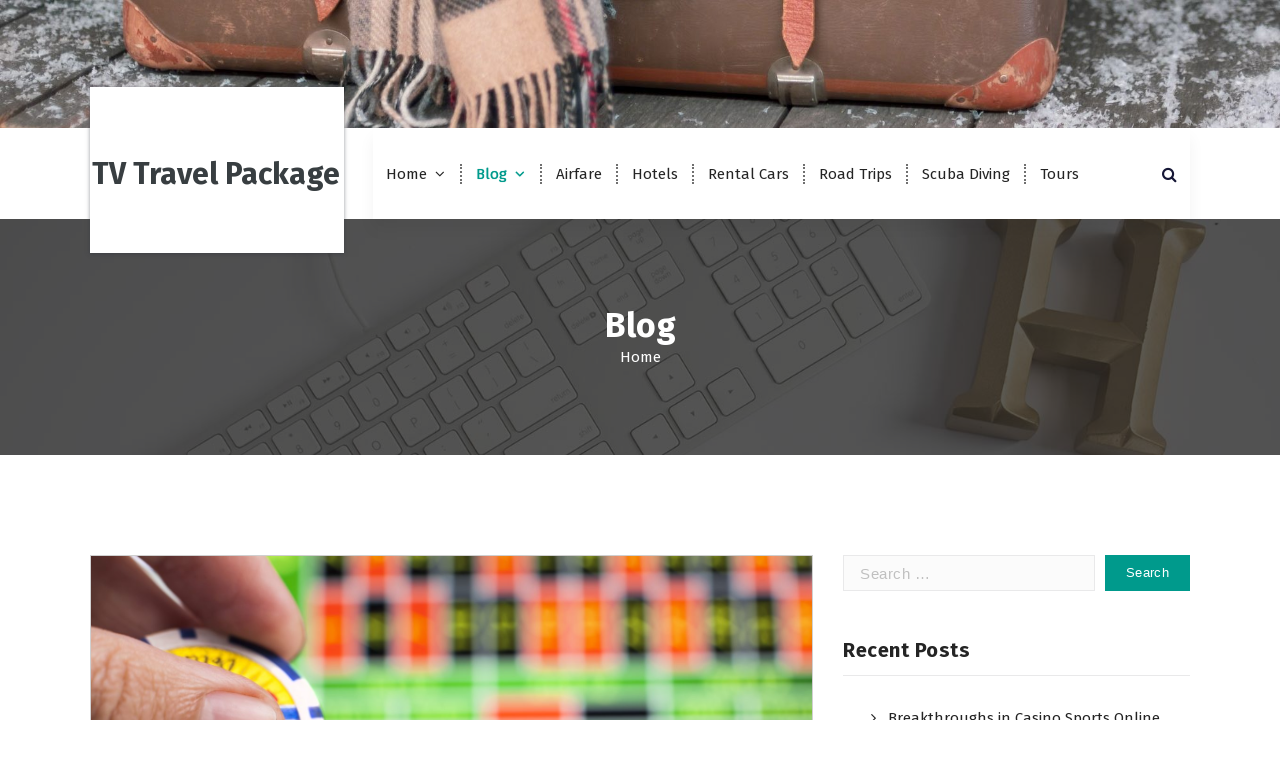

--- FILE ---
content_type: text/html; charset=UTF-8
request_url: http://tvtravelpackage.com/blog/
body_size: 16123
content:
<!DOCTYPE html>
<html lang="en-US">
	<head>
		<meta charset="UTF-8">
		<meta name="viewport" content="width=device-width, initial-scale=1">
		<link rel="profile" href="https://gmpg.org/xfn/11">
		
		<meta name='robots' content='index, follow, max-image-preview:large, max-snippet:-1, max-video-preview:-1' />
	<style>img:is([sizes="auto" i], [sizes^="auto," i]) { contain-intrinsic-size: 3000px 1500px }</style>
	
	<!-- This site is optimized with the Yoast SEO plugin v26.4 - https://yoast.com/wordpress/plugins/seo/ -->
	<title>Blog &#8226; TV Travel Package</title>
	<link rel="canonical" href="http://tvtravelpackage.com/blog/" />
	<meta property="og:locale" content="en_US" />
	<meta property="og:type" content="article" />
	<meta property="og:title" content="Blog &#8226; TV Travel Package" />
	<meta property="og:url" content="http://tvtravelpackage.com/blog/" />
	<meta property="og:site_name" content="TV Travel Package" />
	<meta name="twitter:card" content="summary_large_image" />
	<script type="application/ld+json" class="yoast-schema-graph">{"@context":"https://schema.org","@graph":[{"@type":["WebPage","CollectionPage"],"@id":"http://tvtravelpackage.com/blog/","url":"http://tvtravelpackage.com/blog/","name":"Blog &#8226; TV Travel Package","isPartOf":{"@id":"http://tvtravelpackage.com/#website"},"datePublished":"2022-02-28T14:24:22+00:00","dateModified":"2022-02-28T14:24:23+00:00","breadcrumb":{"@id":"http://tvtravelpackage.com/blog/#breadcrumb"},"inLanguage":"en-US"},{"@type":"BreadcrumbList","@id":"http://tvtravelpackage.com/blog/#breadcrumb","itemListElement":[{"@type":"ListItem","position":1,"name":"Home","item":"http://tvtravelpackage.com/"},{"@type":"ListItem","position":2,"name":"Blog"}]},{"@type":"WebSite","@id":"http://tvtravelpackage.com/#website","url":"http://tvtravelpackage.com/","name":"TV Travel Package","description":"","potentialAction":[{"@type":"SearchAction","target":{"@type":"EntryPoint","urlTemplate":"http://tvtravelpackage.com/?s={search_term_string}"},"query-input":{"@type":"PropertyValueSpecification","valueRequired":true,"valueName":"search_term_string"}}],"inLanguage":"en-US"}]}</script>
	<!-- / Yoast SEO plugin. -->


<link rel='dns-prefetch' href='//fonts.googleapis.com' />
<link rel="alternate" type="application/rss+xml" title="TV Travel Package &raquo; Feed" href="http://tvtravelpackage.com/feed/" />
<link rel="alternate" type="application/rss+xml" title="TV Travel Package &raquo; Comments Feed" href="http://tvtravelpackage.com/comments/feed/" />
<script type="text/javascript">
/* <![CDATA[ */
window._wpemojiSettings = {"baseUrl":"https:\/\/s.w.org\/images\/core\/emoji\/16.0.1\/72x72\/","ext":".png","svgUrl":"https:\/\/s.w.org\/images\/core\/emoji\/16.0.1\/svg\/","svgExt":".svg","source":{"concatemoji":"http:\/\/tvtravelpackage.com\/wp-includes\/js\/wp-emoji-release.min.js?ver=6.8.3"}};
/*! This file is auto-generated */
!function(s,n){var o,i,e;function c(e){try{var t={supportTests:e,timestamp:(new Date).valueOf()};sessionStorage.setItem(o,JSON.stringify(t))}catch(e){}}function p(e,t,n){e.clearRect(0,0,e.canvas.width,e.canvas.height),e.fillText(t,0,0);var t=new Uint32Array(e.getImageData(0,0,e.canvas.width,e.canvas.height).data),a=(e.clearRect(0,0,e.canvas.width,e.canvas.height),e.fillText(n,0,0),new Uint32Array(e.getImageData(0,0,e.canvas.width,e.canvas.height).data));return t.every(function(e,t){return e===a[t]})}function u(e,t){e.clearRect(0,0,e.canvas.width,e.canvas.height),e.fillText(t,0,0);for(var n=e.getImageData(16,16,1,1),a=0;a<n.data.length;a++)if(0!==n.data[a])return!1;return!0}function f(e,t,n,a){switch(t){case"flag":return n(e,"\ud83c\udff3\ufe0f\u200d\u26a7\ufe0f","\ud83c\udff3\ufe0f\u200b\u26a7\ufe0f")?!1:!n(e,"\ud83c\udde8\ud83c\uddf6","\ud83c\udde8\u200b\ud83c\uddf6")&&!n(e,"\ud83c\udff4\udb40\udc67\udb40\udc62\udb40\udc65\udb40\udc6e\udb40\udc67\udb40\udc7f","\ud83c\udff4\u200b\udb40\udc67\u200b\udb40\udc62\u200b\udb40\udc65\u200b\udb40\udc6e\u200b\udb40\udc67\u200b\udb40\udc7f");case"emoji":return!a(e,"\ud83e\udedf")}return!1}function g(e,t,n,a){var r="undefined"!=typeof WorkerGlobalScope&&self instanceof WorkerGlobalScope?new OffscreenCanvas(300,150):s.createElement("canvas"),o=r.getContext("2d",{willReadFrequently:!0}),i=(o.textBaseline="top",o.font="600 32px Arial",{});return e.forEach(function(e){i[e]=t(o,e,n,a)}),i}function t(e){var t=s.createElement("script");t.src=e,t.defer=!0,s.head.appendChild(t)}"undefined"!=typeof Promise&&(o="wpEmojiSettingsSupports",i=["flag","emoji"],n.supports={everything:!0,everythingExceptFlag:!0},e=new Promise(function(e){s.addEventListener("DOMContentLoaded",e,{once:!0})}),new Promise(function(t){var n=function(){try{var e=JSON.parse(sessionStorage.getItem(o));if("object"==typeof e&&"number"==typeof e.timestamp&&(new Date).valueOf()<e.timestamp+604800&&"object"==typeof e.supportTests)return e.supportTests}catch(e){}return null}();if(!n){if("undefined"!=typeof Worker&&"undefined"!=typeof OffscreenCanvas&&"undefined"!=typeof URL&&URL.createObjectURL&&"undefined"!=typeof Blob)try{var e="postMessage("+g.toString()+"("+[JSON.stringify(i),f.toString(),p.toString(),u.toString()].join(",")+"));",a=new Blob([e],{type:"text/javascript"}),r=new Worker(URL.createObjectURL(a),{name:"wpTestEmojiSupports"});return void(r.onmessage=function(e){c(n=e.data),r.terminate(),t(n)})}catch(e){}c(n=g(i,f,p,u))}t(n)}).then(function(e){for(var t in e)n.supports[t]=e[t],n.supports.everything=n.supports.everything&&n.supports[t],"flag"!==t&&(n.supports.everythingExceptFlag=n.supports.everythingExceptFlag&&n.supports[t]);n.supports.everythingExceptFlag=n.supports.everythingExceptFlag&&!n.supports.flag,n.DOMReady=!1,n.readyCallback=function(){n.DOMReady=!0}}).then(function(){return e}).then(function(){var e;n.supports.everything||(n.readyCallback(),(e=n.source||{}).concatemoji?t(e.concatemoji):e.wpemoji&&e.twemoji&&(t(e.twemoji),t(e.wpemoji)))}))}((window,document),window._wpemojiSettings);
/* ]]> */
</script>
<style id='wp-emoji-styles-inline-css' type='text/css'>

	img.wp-smiley, img.emoji {
		display: inline !important;
		border: none !important;
		box-shadow: none !important;
		height: 1em !important;
		width: 1em !important;
		margin: 0 0.07em !important;
		vertical-align: -0.1em !important;
		background: none !important;
		padding: 0 !important;
	}
</style>
<link rel='stylesheet' id='wp-block-library-css' href='http://tvtravelpackage.com/wp-includes/css/dist/block-library/style.min.css?ver=6.8.3' type='text/css' media='all' />
<style id='classic-theme-styles-inline-css' type='text/css'>
/*! This file is auto-generated */
.wp-block-button__link{color:#fff;background-color:#32373c;border-radius:9999px;box-shadow:none;text-decoration:none;padding:calc(.667em + 2px) calc(1.333em + 2px);font-size:1.125em}.wp-block-file__button{background:#32373c;color:#fff;text-decoration:none}
</style>
<style id='global-styles-inline-css' type='text/css'>
:root{--wp--preset--aspect-ratio--square: 1;--wp--preset--aspect-ratio--4-3: 4/3;--wp--preset--aspect-ratio--3-4: 3/4;--wp--preset--aspect-ratio--3-2: 3/2;--wp--preset--aspect-ratio--2-3: 2/3;--wp--preset--aspect-ratio--16-9: 16/9;--wp--preset--aspect-ratio--9-16: 9/16;--wp--preset--color--black: #000000;--wp--preset--color--cyan-bluish-gray: #abb8c3;--wp--preset--color--white: #ffffff;--wp--preset--color--pale-pink: #f78da7;--wp--preset--color--vivid-red: #cf2e2e;--wp--preset--color--luminous-vivid-orange: #ff6900;--wp--preset--color--luminous-vivid-amber: #fcb900;--wp--preset--color--light-green-cyan: #7bdcb5;--wp--preset--color--vivid-green-cyan: #00d084;--wp--preset--color--pale-cyan-blue: #8ed1fc;--wp--preset--color--vivid-cyan-blue: #0693e3;--wp--preset--color--vivid-purple: #9b51e0;--wp--preset--gradient--vivid-cyan-blue-to-vivid-purple: linear-gradient(135deg,rgba(6,147,227,1) 0%,rgb(155,81,224) 100%);--wp--preset--gradient--light-green-cyan-to-vivid-green-cyan: linear-gradient(135deg,rgb(122,220,180) 0%,rgb(0,208,130) 100%);--wp--preset--gradient--luminous-vivid-amber-to-luminous-vivid-orange: linear-gradient(135deg,rgba(252,185,0,1) 0%,rgba(255,105,0,1) 100%);--wp--preset--gradient--luminous-vivid-orange-to-vivid-red: linear-gradient(135deg,rgba(255,105,0,1) 0%,rgb(207,46,46) 100%);--wp--preset--gradient--very-light-gray-to-cyan-bluish-gray: linear-gradient(135deg,rgb(238,238,238) 0%,rgb(169,184,195) 100%);--wp--preset--gradient--cool-to-warm-spectrum: linear-gradient(135deg,rgb(74,234,220) 0%,rgb(151,120,209) 20%,rgb(207,42,186) 40%,rgb(238,44,130) 60%,rgb(251,105,98) 80%,rgb(254,248,76) 100%);--wp--preset--gradient--blush-light-purple: linear-gradient(135deg,rgb(255,206,236) 0%,rgb(152,150,240) 100%);--wp--preset--gradient--blush-bordeaux: linear-gradient(135deg,rgb(254,205,165) 0%,rgb(254,45,45) 50%,rgb(107,0,62) 100%);--wp--preset--gradient--luminous-dusk: linear-gradient(135deg,rgb(255,203,112) 0%,rgb(199,81,192) 50%,rgb(65,88,208) 100%);--wp--preset--gradient--pale-ocean: linear-gradient(135deg,rgb(255,245,203) 0%,rgb(182,227,212) 50%,rgb(51,167,181) 100%);--wp--preset--gradient--electric-grass: linear-gradient(135deg,rgb(202,248,128) 0%,rgb(113,206,126) 100%);--wp--preset--gradient--midnight: linear-gradient(135deg,rgb(2,3,129) 0%,rgb(40,116,252) 100%);--wp--preset--font-size--small: 13px;--wp--preset--font-size--medium: 20px;--wp--preset--font-size--large: 36px;--wp--preset--font-size--x-large: 42px;--wp--preset--spacing--20: 0.44rem;--wp--preset--spacing--30: 0.67rem;--wp--preset--spacing--40: 1rem;--wp--preset--spacing--50: 1.5rem;--wp--preset--spacing--60: 2.25rem;--wp--preset--spacing--70: 3.38rem;--wp--preset--spacing--80: 5.06rem;--wp--preset--shadow--natural: 6px 6px 9px rgba(0, 0, 0, 0.2);--wp--preset--shadow--deep: 12px 12px 50px rgba(0, 0, 0, 0.4);--wp--preset--shadow--sharp: 6px 6px 0px rgba(0, 0, 0, 0.2);--wp--preset--shadow--outlined: 6px 6px 0px -3px rgba(255, 255, 255, 1), 6px 6px rgba(0, 0, 0, 1);--wp--preset--shadow--crisp: 6px 6px 0px rgba(0, 0, 0, 1);}:where(.is-layout-flex){gap: 0.5em;}:where(.is-layout-grid){gap: 0.5em;}body .is-layout-flex{display: flex;}.is-layout-flex{flex-wrap: wrap;align-items: center;}.is-layout-flex > :is(*, div){margin: 0;}body .is-layout-grid{display: grid;}.is-layout-grid > :is(*, div){margin: 0;}:where(.wp-block-columns.is-layout-flex){gap: 2em;}:where(.wp-block-columns.is-layout-grid){gap: 2em;}:where(.wp-block-post-template.is-layout-flex){gap: 1.25em;}:where(.wp-block-post-template.is-layout-grid){gap: 1.25em;}.has-black-color{color: var(--wp--preset--color--black) !important;}.has-cyan-bluish-gray-color{color: var(--wp--preset--color--cyan-bluish-gray) !important;}.has-white-color{color: var(--wp--preset--color--white) !important;}.has-pale-pink-color{color: var(--wp--preset--color--pale-pink) !important;}.has-vivid-red-color{color: var(--wp--preset--color--vivid-red) !important;}.has-luminous-vivid-orange-color{color: var(--wp--preset--color--luminous-vivid-orange) !important;}.has-luminous-vivid-amber-color{color: var(--wp--preset--color--luminous-vivid-amber) !important;}.has-light-green-cyan-color{color: var(--wp--preset--color--light-green-cyan) !important;}.has-vivid-green-cyan-color{color: var(--wp--preset--color--vivid-green-cyan) !important;}.has-pale-cyan-blue-color{color: var(--wp--preset--color--pale-cyan-blue) !important;}.has-vivid-cyan-blue-color{color: var(--wp--preset--color--vivid-cyan-blue) !important;}.has-vivid-purple-color{color: var(--wp--preset--color--vivid-purple) !important;}.has-black-background-color{background-color: var(--wp--preset--color--black) !important;}.has-cyan-bluish-gray-background-color{background-color: var(--wp--preset--color--cyan-bluish-gray) !important;}.has-white-background-color{background-color: var(--wp--preset--color--white) !important;}.has-pale-pink-background-color{background-color: var(--wp--preset--color--pale-pink) !important;}.has-vivid-red-background-color{background-color: var(--wp--preset--color--vivid-red) !important;}.has-luminous-vivid-orange-background-color{background-color: var(--wp--preset--color--luminous-vivid-orange) !important;}.has-luminous-vivid-amber-background-color{background-color: var(--wp--preset--color--luminous-vivid-amber) !important;}.has-light-green-cyan-background-color{background-color: var(--wp--preset--color--light-green-cyan) !important;}.has-vivid-green-cyan-background-color{background-color: var(--wp--preset--color--vivid-green-cyan) !important;}.has-pale-cyan-blue-background-color{background-color: var(--wp--preset--color--pale-cyan-blue) !important;}.has-vivid-cyan-blue-background-color{background-color: var(--wp--preset--color--vivid-cyan-blue) !important;}.has-vivid-purple-background-color{background-color: var(--wp--preset--color--vivid-purple) !important;}.has-black-border-color{border-color: var(--wp--preset--color--black) !important;}.has-cyan-bluish-gray-border-color{border-color: var(--wp--preset--color--cyan-bluish-gray) !important;}.has-white-border-color{border-color: var(--wp--preset--color--white) !important;}.has-pale-pink-border-color{border-color: var(--wp--preset--color--pale-pink) !important;}.has-vivid-red-border-color{border-color: var(--wp--preset--color--vivid-red) !important;}.has-luminous-vivid-orange-border-color{border-color: var(--wp--preset--color--luminous-vivid-orange) !important;}.has-luminous-vivid-amber-border-color{border-color: var(--wp--preset--color--luminous-vivid-amber) !important;}.has-light-green-cyan-border-color{border-color: var(--wp--preset--color--light-green-cyan) !important;}.has-vivid-green-cyan-border-color{border-color: var(--wp--preset--color--vivid-green-cyan) !important;}.has-pale-cyan-blue-border-color{border-color: var(--wp--preset--color--pale-cyan-blue) !important;}.has-vivid-cyan-blue-border-color{border-color: var(--wp--preset--color--vivid-cyan-blue) !important;}.has-vivid-purple-border-color{border-color: var(--wp--preset--color--vivid-purple) !important;}.has-vivid-cyan-blue-to-vivid-purple-gradient-background{background: var(--wp--preset--gradient--vivid-cyan-blue-to-vivid-purple) !important;}.has-light-green-cyan-to-vivid-green-cyan-gradient-background{background: var(--wp--preset--gradient--light-green-cyan-to-vivid-green-cyan) !important;}.has-luminous-vivid-amber-to-luminous-vivid-orange-gradient-background{background: var(--wp--preset--gradient--luminous-vivid-amber-to-luminous-vivid-orange) !important;}.has-luminous-vivid-orange-to-vivid-red-gradient-background{background: var(--wp--preset--gradient--luminous-vivid-orange-to-vivid-red) !important;}.has-very-light-gray-to-cyan-bluish-gray-gradient-background{background: var(--wp--preset--gradient--very-light-gray-to-cyan-bluish-gray) !important;}.has-cool-to-warm-spectrum-gradient-background{background: var(--wp--preset--gradient--cool-to-warm-spectrum) !important;}.has-blush-light-purple-gradient-background{background: var(--wp--preset--gradient--blush-light-purple) !important;}.has-blush-bordeaux-gradient-background{background: var(--wp--preset--gradient--blush-bordeaux) !important;}.has-luminous-dusk-gradient-background{background: var(--wp--preset--gradient--luminous-dusk) !important;}.has-pale-ocean-gradient-background{background: var(--wp--preset--gradient--pale-ocean) !important;}.has-electric-grass-gradient-background{background: var(--wp--preset--gradient--electric-grass) !important;}.has-midnight-gradient-background{background: var(--wp--preset--gradient--midnight) !important;}.has-small-font-size{font-size: var(--wp--preset--font-size--small) !important;}.has-medium-font-size{font-size: var(--wp--preset--font-size--medium) !important;}.has-large-font-size{font-size: var(--wp--preset--font-size--large) !important;}.has-x-large-font-size{font-size: var(--wp--preset--font-size--x-large) !important;}
:where(.wp-block-post-template.is-layout-flex){gap: 1.25em;}:where(.wp-block-post-template.is-layout-grid){gap: 1.25em;}
:where(.wp-block-columns.is-layout-flex){gap: 2em;}:where(.wp-block-columns.is-layout-grid){gap: 2em;}
:root :where(.wp-block-pullquote){font-size: 1.5em;line-height: 1.6;}
</style>
<link rel='stylesheet' id='dashicons-css' href='http://tvtravelpackage.com/wp-includes/css/dashicons.min.css?ver=6.8.3' type='text/css' media='all' />
<link rel='stylesheet' id='admin-bar-css' href='http://tvtravelpackage.com/wp-includes/css/admin-bar.min.css?ver=6.8.3' type='text/css' media='all' />
<style id='admin-bar-inline-css' type='text/css'>

    /* Hide CanvasJS credits for P404 charts specifically */
    #p404RedirectChart .canvasjs-chart-credit {
        display: none !important;
    }
    
    #p404RedirectChart canvas {
        border-radius: 6px;
    }

    .p404-redirect-adminbar-weekly-title {
        font-weight: bold;
        font-size: 14px;
        color: #fff;
        margin-bottom: 6px;
    }

    #wpadminbar #wp-admin-bar-p404_free_top_button .ab-icon:before {
        content: "\f103";
        color: #dc3545;
        top: 3px;
    }
    
    #wp-admin-bar-p404_free_top_button .ab-item {
        min-width: 80px !important;
        padding: 0px !important;
    }
    
    /* Ensure proper positioning and z-index for P404 dropdown */
    .p404-redirect-adminbar-dropdown-wrap { 
        min-width: 0; 
        padding: 0;
        position: static !important;
    }
    
    #wpadminbar #wp-admin-bar-p404_free_top_button_dropdown {
        position: static !important;
    }
    
    #wpadminbar #wp-admin-bar-p404_free_top_button_dropdown .ab-item {
        padding: 0 !important;
        margin: 0 !important;
    }
    
    .p404-redirect-dropdown-container {
        min-width: 340px;
        padding: 18px 18px 12px 18px;
        background: #23282d !important;
        color: #fff;
        border-radius: 12px;
        box-shadow: 0 8px 32px rgba(0,0,0,0.25);
        margin-top: 10px;
        position: relative !important;
        z-index: 999999 !important;
        display: block !important;
        border: 1px solid #444;
    }
    
    /* Ensure P404 dropdown appears on hover */
    #wpadminbar #wp-admin-bar-p404_free_top_button .p404-redirect-dropdown-container { 
        display: none !important;
    }
    
    #wpadminbar #wp-admin-bar-p404_free_top_button:hover .p404-redirect-dropdown-container { 
        display: block !important;
    }
    
    #wpadminbar #wp-admin-bar-p404_free_top_button:hover #wp-admin-bar-p404_free_top_button_dropdown .p404-redirect-dropdown-container {
        display: block !important;
    }
    
    .p404-redirect-card {
        background: #2c3338;
        border-radius: 8px;
        padding: 18px 18px 12px 18px;
        box-shadow: 0 2px 8px rgba(0,0,0,0.07);
        display: flex;
        flex-direction: column;
        align-items: flex-start;
        border: 1px solid #444;
    }
    
    .p404-redirect-btn {
        display: inline-block;
        background: #dc3545;
        color: #fff !important;
        font-weight: bold;
        padding: 5px 22px;
        border-radius: 8px;
        text-decoration: none;
        font-size: 17px;
        transition: background 0.2s, box-shadow 0.2s;
        margin-top: 8px;
        box-shadow: 0 2px 8px rgba(220,53,69,0.15);
        text-align: center;
        line-height: 1.6;
    }
    
    .p404-redirect-btn:hover {
        background: #c82333;
        color: #fff !important;
        box-shadow: 0 4px 16px rgba(220,53,69,0.25);
    }
    
    /* Prevent conflicts with other admin bar dropdowns */
    #wpadminbar .ab-top-menu > li:hover > .ab-item,
    #wpadminbar .ab-top-menu > li.hover > .ab-item {
        z-index: auto;
    }
    
    #wpadminbar #wp-admin-bar-p404_free_top_button:hover > .ab-item {
        z-index: 999998 !important;
    }
    
</style>
<link rel='stylesheet' id='contact-form-7-css' href='http://tvtravelpackage.com/wp-content/plugins/contact-form-7/includes/css/styles.css?ver=6.1.3' type='text/css' media='all' />
<link rel='stylesheet' id='PageBuilderSandwich-css' href='http://tvtravelpackage.com/wp-content/plugins/page-builder-sandwich/page_builder_sandwich/css/style.min.css?ver=5.1.0' type='text/css' media='all' />
<link rel='stylesheet' id='rt-fontawsome-css' href='http://tvtravelpackage.com/wp-content/plugins/the-post-grid/assets/vendor/font-awesome/css/font-awesome.min.css?ver=7.8.8' type='text/css' media='all' />
<link rel='stylesheet' id='rt-tpg-css' href='http://tvtravelpackage.com/wp-content/plugins/the-post-grid/assets/css/thepostgrid.min.css?ver=7.8.8' type='text/css' media='all' />
<link rel='stylesheet' id='tranzly-css' href='http://tvtravelpackage.com/wp-content/plugins/tranzly/includes/assets/css/tranzly.css?ver=2.0.0' type='text/css' media='all' />
<link rel='stylesheet' id='owl-theme-default-min-css' href='http://tvtravelpackage.com/wp-content/themes/avril/assets/css/owl.theme.default.min.css?ver=6.8.3' type='text/css' media='all' />
<link rel='stylesheet' id='font-awesome-css' href='http://tvtravelpackage.com/wp-content/themes/avril/assets/css/fonts/font-awesome/css/font-awesome.min.css?ver=6.8.3' type='text/css' media='all' />
<link rel='stylesheet' id='avril-editor-style-css' href='http://tvtravelpackage.com/wp-content/themes/avril/assets/css/editor-style.css?ver=6.8.3' type='text/css' media='all' />
<link rel='stylesheet' id='avril-theme-css-css' href='http://tvtravelpackage.com/wp-content/themes/avril/assets/css/theme.css?ver=6.8.3' type='text/css' media='all' />
<link rel='stylesheet' id='avril-menus-css' href='http://tvtravelpackage.com/wp-content/themes/avril/assets/css/menu.css?ver=6.8.3' type='text/css' media='all' />
<link rel='stylesheet' id='avril-widgets-css' href='http://tvtravelpackage.com/wp-content/themes/avril/assets/css/widgets.css?ver=6.8.3' type='text/css' media='all' />
<link rel='stylesheet' id='avril-main-css' href='http://tvtravelpackage.com/wp-content/themes/avril/assets/css/main.css?ver=6.8.3' type='text/css' media='all' />
<link rel='stylesheet' id='avril-media-query-css' href='http://tvtravelpackage.com/wp-content/themes/avril/assets/css/responsive.css?ver=6.8.3' type='text/css' media='all' />
<link rel='stylesheet' id='avril-style-css' href='http://tvtravelpackage.com/wp-content/themes/aviser/style.css?ver=6.8.3' type='text/css' media='all' />
<style id='avril-style-inline-css' type='text/css'>
.breadcrumb-content {
					min-height: 236px;
				}
.breadcrumb-area {
					background-image: url(http://tvtravelpackage.com/wp-content/themes/avril/assets/images/bg/breadcrumbg.jpg);
					background-attachment: scroll;
				}

</style>
<link rel='stylesheet' id='avril-fonts-css' href='//fonts.googleapis.com/css?family=Poppins%3A300%2C300i%2C400%2C400i%2C500%2C500i%2C600%2C600i%2C700%2C700i%2C800%2C800i%2C900%2C900i&#038;subset=latin%2Clatin-ext' type='text/css' media='all' />
<link rel='stylesheet' id='avril-parent-style-css' href='http://tvtravelpackage.com/wp-content/themes/avril/style.css?ver=6.8.3' type='text/css' media='all' />
<link rel='stylesheet' id='aviser-style-css' href='http://tvtravelpackage.com/wp-content/themes/aviser/style.css?ver=6.8.3' type='text/css' media='all' />
<link rel='stylesheet' id='aviser-color-default-css' href='http://tvtravelpackage.com/wp-content/themes/aviser/assets/css/color/default.css?ver=6.8.3' type='text/css' media='all' />
<link rel='stylesheet' id='aviser-media-query-css' href='http://tvtravelpackage.com/wp-content/themes/aviser/assets/css/responsive.css?ver=6.8.3' type='text/css' media='all' />
<script type="text/javascript" id="PageBuilderSandwich-js-extra">
/* <![CDATA[ */
var pbsFrontendParams = {"theme_name":"aviser","map_api_key":""};
/* ]]> */
</script>
<script type="text/javascript" src="http://tvtravelpackage.com/wp-content/plugins/page-builder-sandwich/page_builder_sandwich/js/min/frontend-min.js?ver=5.1.0" id="PageBuilderSandwich-js"></script>
<script type="text/javascript" src="http://tvtravelpackage.com/wp-includes/js/jquery/jquery.min.js?ver=3.7.1" id="jquery-core-js"></script>
<script type="text/javascript" src="http://tvtravelpackage.com/wp-includes/js/jquery/jquery-migrate.min.js?ver=3.4.1" id="jquery-migrate-js"></script>
<script type="text/javascript" id="tranzly-js-extra">
/* <![CDATA[ */
var tranzly_plugin_vars = {"ajaxurl":"http:\/\/tvtravelpackage.com\/wp-admin\/admin-ajax.php","plugin_url":"http:\/\/tvtravelpackage.com\/wp-content\/plugins\/tranzly\/includes\/","site_url":"http:\/\/tvtravelpackage.com"};
/* ]]> */
</script>
<script type="text/javascript" src="http://tvtravelpackage.com/wp-content/plugins/tranzly/includes/assets/js/tranzly.js?ver=2.0.0" id="tranzly-js"></script>
<link rel="https://api.w.org/" href="http://tvtravelpackage.com/wp-json/" /><link rel="EditURI" type="application/rsd+xml" title="RSD" href="http://tvtravelpackage.com/xmlrpc.php?rsd" />
<meta name="generator" content="WordPress 6.8.3" />
        <style>
            :root {
                --tpg-primary-color: #0d6efd;
                --tpg-secondary-color: #0654c4;
                --tpg-primary-light: #c4d0ff
            }

                    </style>
			<style type="text/css">
			body .header h4.site-title,
		body .header p.site-description {
			color: #383E41;
		}
		</style>
	<link rel="icon" href="http://tvtravelpackage.com/wp-content/uploads/2022/02/cropped-travel-3-32x32.jpg" sizes="32x32" />
<link rel="icon" href="http://tvtravelpackage.com/wp-content/uploads/2022/02/cropped-travel-3-192x192.jpg" sizes="192x192" />
<link rel="apple-touch-icon" href="http://tvtravelpackage.com/wp-content/uploads/2022/02/cropped-travel-3-180x180.jpg" />
<meta name="msapplication-TileImage" content="http://tvtravelpackage.com/wp-content/uploads/2022/02/cropped-travel-3-270x270.jpg" />
	</head>


<body class="blog wp-theme-avril wp-child-theme-aviser aviser-theme rttpg rttpg-7.8.8 radius-frontend rttpg-body-wrap rttpg-flaticon hfeed">
<div id="page" class="site">
	<a class="skip-link screen-reader-text" href="#content">Skip to content</a>
	
	    <!--===// Start: Header
    =================================-->
<a href="http://tvtravelpackage.com/" id="custom-header" rel="home">
	<img src="http://tvtravelpackage.com/wp-content/uploads/2022/02/cropped-vintage-suitcases-with-wool-blanket-and-christmas-packages.jpg" width="2000" height="200" alt="TV Travel Package">
</a>
<header id="header-section" class="header header-one">
			<div class="navigator-wrapper">
			<!--===// Start: Mobile Toggle
			=================================-->
			<div class="theme-mobile-nav sticky-nav "> 
				<div class="av-container">
					<div class="av-columns-area">
						<div class="av-column-12">
							<div class="theme-mobile-menu">
								<div class="mobile-logo">
									<div class="logo">
																					<a href="http://tvtravelpackage.com/">
												<h4 class="site-title">
													TV Travel Package												</h4>
											</a>	
																													</div>
								</div>
								<div class="menu-toggle-wrap">
									<div class="mobile-menu-right"></div>
									<div class="hamburger-menu">
										<button type="button" class="menu-toggle">
											<div class="top-bun"></div>
											<div class="meat"></div>
											<div class="bottom-bun"></div>
										</button>
									</div>
								</div>
								<div id="mobile-m" class="mobile-menu">
									<button type="button" class="header-close-menu close-style"></button>
								</div>
																<div id="mob-h-top" class="mobi-head-top"></div>
							</div>
						</div>
					</div>
				</div>        
			</div>
			<!--===// End: Mobile Toggle
			=================================-->

			<!--===// Start: Navigation
			=================================-->
			<div class="av-container aviser-nav d-none d-av-block">
			<div class="av-columns-area">
				<div class="av-column-3 my-auto">
					<div class="logo">
													<a href="http://tvtravelpackage.com/">
								<h4 class="site-title">
									TV Travel Package								</h4>
							</a>	
																	</div>
				</div>
				<div class="av-column-9 my-auto">
										<div class="nav-area d-none d-av-block">
						<div class="navbar-area sticky-nav ">
							<div class="av-container">
								<div class="av-columns-area">
									<div class="av-column-12 my-auto">
										<div class="theme-menu">
											<nav class="menubar">
												 <ul id="menu-menu-1" class="menu-wrap"><li itemscope="itemscope" itemtype="https://www.schema.org/SiteNavigationElement" id="menu-item-94" class="menu-item menu-item-type-post_type menu-item-object-page menu-item-home menu-item-has-children dropdown menu-item-94 nav-item"><a title="Home" href="http://tvtravelpackage.com/" class="nav-link">Home</a>
<span class='mobile-toggler d-av-none'><button type='button' class='fa fa-chevron-right' aria-label='Mobile Toggler'></button></span><ul class="dropdown-menu"  role="menu">
	<li itemscope="itemscope" itemtype="https://www.schema.org/SiteNavigationElement" id="menu-item-97" class="menu-item menu-item-type-post_type menu-item-object-page menu-item-97 nav-item"><a title="Contact Us" href="http://tvtravelpackage.com/home/" class="dropdown-item">Contact Us</a></li>
	<li itemscope="itemscope" itemtype="https://www.schema.org/SiteNavigationElement" id="menu-item-96" class="menu-item menu-item-type-post_type menu-item-object-page menu-item-privacy-policy menu-item-96 nav-item"><a title="Privacy Policy" href="http://tvtravelpackage.com/privacy-policy/" class="dropdown-item">Privacy Policy</a></li>
</ul>
</li>
<li itemscope="itemscope" itemtype="https://www.schema.org/SiteNavigationElement" id="menu-item-95" class="menu-item menu-item-type-post_type menu-item-object-page current-menu-item page_item page-item-12 current_page_item current_page_parent menu-item-has-children dropdown active menu-item-95 nav-item"><a title="Blog" href="http://tvtravelpackage.com/blog/" class="nav-link" aria-current="page">Blog</a>
<span class='mobile-toggler d-av-none'><button type='button' class='fa fa-chevron-right' aria-label='Mobile Toggler'></button></span><ul class="dropdown-menu" aria-labelledby="mobile-toggler d-av-none&#039;&gt;&lt;button type=&#039;button&#039; class=&#039;fa fa-chevron-right&#039; aria-label=&#039;Mobile Toggler&#039;&gt;&lt;/button&gt;&lt;/span&gt;&lt;ul class=" role="menu">
	<li itemscope="itemscope" itemtype="https://www.schema.org/SiteNavigationElement" id="menu-item-99" class="menu-item menu-item-type-taxonomy menu-item-object-category menu-item-99 nav-item"><a title="Hiking" href="http://tvtravelpackage.com/hiking/" class="dropdown-item">Hiking</a></li>
	<li itemscope="itemscope" itemtype="https://www.schema.org/SiteNavigationElement" id="menu-item-101" class="menu-item menu-item-type-taxonomy menu-item-object-category menu-item-101 nav-item"><a title="Mountains" href="http://tvtravelpackage.com/mountains/" class="dropdown-item">Mountains</a></li>
</ul>
</li>
<li itemscope="itemscope" itemtype="https://www.schema.org/SiteNavigationElement" id="menu-item-98" class="menu-item menu-item-type-taxonomy menu-item-object-category menu-item-98 nav-item"><a title="Airfare" href="http://tvtravelpackage.com/airfare/" class="nav-link">Airfare</a></li>
<li itemscope="itemscope" itemtype="https://www.schema.org/SiteNavigationElement" id="menu-item-100" class="menu-item menu-item-type-taxonomy menu-item-object-category menu-item-100 nav-item"><a title="Hotels" href="http://tvtravelpackage.com/hotels/" class="nav-link">Hotels</a></li>
<li itemscope="itemscope" itemtype="https://www.schema.org/SiteNavigationElement" id="menu-item-102" class="menu-item menu-item-type-taxonomy menu-item-object-category menu-item-102 nav-item"><a title="Rental Cars" href="http://tvtravelpackage.com/rental-cars/" class="nav-link">Rental Cars</a></li>
<li itemscope="itemscope" itemtype="https://www.schema.org/SiteNavigationElement" id="menu-item-103" class="menu-item menu-item-type-taxonomy menu-item-object-category menu-item-103 nav-item"><a title="Road Trips" href="http://tvtravelpackage.com/road-trips/" class="nav-link">Road Trips</a></li>
<li itemscope="itemscope" itemtype="https://www.schema.org/SiteNavigationElement" id="menu-item-104" class="menu-item menu-item-type-taxonomy menu-item-object-category menu-item-104 nav-item"><a title="Scuba Diving" href="http://tvtravelpackage.com/scuba-diving/" class="nav-link">Scuba Diving</a></li>
<li itemscope="itemscope" itemtype="https://www.schema.org/SiteNavigationElement" id="menu-item-105" class="menu-item menu-item-type-taxonomy menu-item-object-category menu-item-105 nav-item"><a title="Tours" href="http://tvtravelpackage.com/tours/" class="nav-link">Tours</a></li>
</ul>                   
											</nav>
											<div class="menu-right">
												<ul class="header-wrap-right">
																																							<li class="search-button">
														<button id="view-search-btn" class="header-search-toggle"><i class="fa fa-search"></i></button>
													</li>  
																																																					 	
														
												</ul>                            
											</div>
										</div>
									</div>
								</div>
							</div>
						</div>
					</div>
				</div>
			</div>
			</div>
			<!--===// End:  Navigation
			=================================-->
		</div>
				<!-- Quik search -->
		<div class="view-search-btn header-search-popup">
			<div class="search-overlay-layer"></div>
			<form method="get" class="search-form" action="http://tvtravelpackage.com/" aria-label="Site Search">
				<span class="screen-reader-text">Search for:</span>
				<input type="search" class="search-field header-search-field" placeholder="Type To Search" name="s" id="popfocus" value="" autofocus>
				<button type="submit" class="search-submit"><i class="fa fa-search"></i></button>
			</form>
			<button type="button" class="close-style header-search-close"></button>
		</div>
		<!-- / -->
		</header>
<!-- End: Header
    =================================-->
 <section id="breadcrumb-section" class="breadcrumb-area breadcrumb-center">
        <div class="av-container">
            <div class="av-columns-area">
                <div class="av-column-12">
                    <div class="breadcrumb-content">
                        <div class="breadcrumb-heading">
								<h2>
									Blog								</h2>	
                        </div>
						<ol class="breadcrumb-list">
							<li><a href="http://tvtravelpackage.com">Home</a></li>						</ol>	
                    </div>                    
                </div>
            </div>
        </div> <!-- container -->
    </section>
		
	<div id="content" class="avril-content">
	 <section id="post-section" class="post-section av-py-default blog-page">
	<div class="av-container">
		<div class="av-columns-area wow fadeInUp">
				<div id="av-primary-content" class="av-column-8  wow fadeInUp">
													<article id="post-107" class="post-items mb-6 post-107 post type-post status-publish format-standard has-post-thumbnail hentry category-mountains">
	<figure class="post-image">
	   <a href="" class="post-hover">
			<img width="2560" height="1691" src="http://tvtravelpackage.com/wp-content/uploads/2023/03/intenet-bet-2021-08-26-18-11-49-utc-scaled.jpg" class="attachment-post-thumbnail size-post-thumbnail wp-post-image" alt="" decoding="async" fetchpriority="high" srcset="http://tvtravelpackage.com/wp-content/uploads/2023/03/intenet-bet-2021-08-26-18-11-49-utc-scaled.jpg 2560w, http://tvtravelpackage.com/wp-content/uploads/2023/03/intenet-bet-2021-08-26-18-11-49-utc-300x198.jpg 300w, http://tvtravelpackage.com/wp-content/uploads/2023/03/intenet-bet-2021-08-26-18-11-49-utc-1024x676.jpg 1024w, http://tvtravelpackage.com/wp-content/uploads/2023/03/intenet-bet-2021-08-26-18-11-49-utc-768x507.jpg 768w, http://tvtravelpackage.com/wp-content/uploads/2023/03/intenet-bet-2021-08-26-18-11-49-utc-1536x1014.jpg 1536w, http://tvtravelpackage.com/wp-content/uploads/2023/03/intenet-bet-2021-08-26-18-11-49-utc-2048x1353.jpg 2048w" sizes="(max-width: 2560px) 100vw, 2560px" />		</a>
		<div class="post-meta imu">
			<span class="post-list">
			   <ul class="post-categories"><li><a href=""><a href="http://tvtravelpackage.com/mountains/" rel="category tag">Mountains</a></a></li></ul>
			</span>
		</div>
	</figure>
	<div class="post-content">
		<div class="post-meta up">
			<span class="posted-on">
			   <a href="http://tvtravelpackage.com/2023/03/">Mar 16 2023</a>
			</span>
		</div>
	   <h5 class="post-title"><a href="http://tvtravelpackage.com/breakthroughs-in-casino-sports-online-betting-what-to-expect-in-2024/" rel="bookmark">Breakthroughs in Casino Sports Online Betting &#8211; What to Expect in 2024</a></h5><div class="pbs-main-wrapper"><p></p>
<p>As sports betting becomes legal and gambling technology continues to develop, it will present new obstacles and risks. That is why it&#8217;s essential that your credit cards stay out of the fray.</p>
<p></p>
<p></p>
<p>Michelle Obama, the former First Lady, is set to return to politics in 2024 and she holds great promise as a progressive candidate for either presidency or the senate. Her candidacy will certainly capture the attention of voters looking for an alternative to today&#8217;s regressive system.</p>
<p></p>
<p></p>
<h2 class="wp-block-heading">Caesars</h2>
<p></p>
<p></p>
<p>Caesars is one of the largest online sportsbooks in America and one of the most successful gambling companies worldwide. It has earned a reputation for excellent customer service and responsible gaming initiatives, making it an attractive option for casino visitors across many states due to national advertising campaigns.</p>
<p></p>
<p></p>
<p>Caesars recently shifted its focus to mobile betting and it is expected that this trend will continue. Many analysts predict Caesars Digital, the division operating their sportsbook and casino, will eventually reach profitability; however, investors remain wary about the future of digital gambling.</p>
<p></p>
<p></p>
<p>The company&#8217;s mobile sportsbook arm experienced a sharp decrease in losses during the third quarter of 2022. Adjusted EBITDA losses fell to $38 million from $164 million during Q2 2022.</p>
<p></p>
<p></p>
<p>In addition to reducing losses, Caesars Digital sportsbook experienced an uptick in volume and hold percentage. According to Eric Hession, Caesars&#8217; president of sports &amp; online gaming, this was due primarily to a decrease in promotional expenses.</p>
<p></p>
<p></p>
<p>Hession predicted continued improvements for the digital sportsbook in both volume and hold. Furthermore, he highlighted how they are implementing new merchandising strategies and striving to enhance their parlay offerings.</p>
<p></p>
<p></p>
<p>Caesars Entertainment Corporation is also building a $500 million resort casino in Danville, Virginia. The resort is expected to open in 2024 and construction has started. In the meantime, a temporary casino is being established at that location that will feature slot machines, deal cards, plus hotel accommodations.</p>
<p></p>
<p></p>
<h2 class="wp-block-heading">Penn</h2>
<p></p>
<p></p>
<p>Penn has long been a dominant force in sports betting and is now making significant inroads into iGaming. It recently completed the acquisition of Barstool Sports and invested heavily in Canadian media brand theScore &#8211; both key components of its overall strategy.</p>
<p></p>
<p></p>
<p>The interactive segment of the company is rapidly growing, and it will already make a profit in 2022. This success can be attributed to their innovative marketing approach that emphasizes cross-platform promotion over traditional sportsbook advertising.</p>
<p></p>
<p></p>
<p>Sports betting is becoming more and more popular, making mobile a crucial tool for the industry to connect with young bettors. They use their phones to place bets, so any sportsbook that cannot effectively reach these players will have difficulty competing in the marketplace.</p>
<p></p>
<p></p>
<p>Mobile is also essential for getting bettors onto social media, where they can engage with each other and form friendships. This helps maintain an engaged audience while increasing favorability towards brands used by bettors.</p>
<p></p>
<p></p>
<p>Social media&#8217;s influence over gaming and online casino gaming in Pennsylvania is undeniable. As the nation&#8217;s number one iGaming market, Pennsylvania consistently ranks in the top five for sports betting handles.</p>
<p></p>
<p></p>
<p>Given this outlook, sports betting will continue to play an increasingly significant role in the iGaming landscape &#8211; particularly by 2024. The industry has made some impressive strides over recent years and it&#8217;s only a matter of time before they gain momentum and take root across America.</p>
<p></p>
<p></p>
<p>Though some worry about the potential negative repercussions of sports gambling, most experts agree that it will continue to grow as long as people exercise responsible judgment when betting on sporting events. It may be a challenging journey for those who choose to gamble, but those willing to embrace opportunity will reap rewards from this new venture.</p>
<p></p>
<p></p>
<h2 class="wp-block-heading">DraftKings</h2>
<p></p>
<p></p>
<p>DraftKings was founded by Jason Robins, Matt Kalish, and Paul Liberman back in 2012. It&#8217;s a daily fantasy sports (DFS) platform with an added sports betting component that&#8217;s available across 22 states as well as Canada (licensed to offer sports betting).</p>
<p></p>
<p></p>
<p>The company experienced rapid growth after PASPA, a federal sports wagering ban, was overturned by the Supreme Court in 2018. Since then it has been expanding into new markets and generating significant revenue.</p>
<p></p>
<p></p>
<p>DraftKings also boasts a number of lucrative partnerships that could propel it toward greater market share in the future. These include agreements with major professional sports leagues like NHL and NFL.</p>
<p></p>
<p></p>
<p>Furthermore, it has a B2B offering and an NFT marketplace that generates fees for participating in competitions on its platform. Furthermore, it earns money by taking a percentage of the fees players receive for playing tournaments, sports betting, and gambling products.</p>
<p></p>
<p></p>
<p>It has seen rapid growth, and its profits are driven by user growth and engagement. Furthermore, it has an effective marketing strategy and aggressive player acquisition mission which should ensure long-term profitability in the future.</p>
<p></p>
<p></p>
<p>However, there are a few things which could be improved upon. One of them is the quality of its deposit methods. These should be improved so players can fund their accounts quickly and easily. Secondly, information distribution on the site could also be better.</p>
<p></p>
<p></p>
<p>It&#8217;s essential to remember that Bet365 is still relatively new in the market, meaning there is much work to be done. They need to improve customer service, accelerate payouts and offer more types of bets; additionally, they plan on expanding operations into America.</p>
<p></p>
<p></p>
<h2 class="wp-block-heading">Fubo</h2>
<p></p>
<p></p>
<p>Fubo has made the latest advancement in casino sports online betting with the launch of its mobile sportsbook integrated with live TV service. As one of North America&#8217;s first such services, this innovative concept encourages users to become more active participants by turning them into bettors while watching sports on various devices.</p>
<p></p>
<p></p>
<p>Fubo offers subscribers over 100 sports networks on its ad-supported channel, but some skeptics have expressed doubt about its sports content. For instance, TBS does not currently carry NBA or NCAA basketball matches, while Fubo didn&#8217;t acquire Bally&#8217;s regional sports networks operated by Sinclair Broadcast Group until 2022.</p>
<p></p>
<p></p>
<p>Despite some critical remarks, the company has experienced remarkable growth in recent quarters and its audience is expanding faster than any other major sports betting service. This presents DraftKings with a great opportunity to add sports betting at healthy ARPU rates and experience higher profit margins than they currently enjoy.</p>
<p></p>
<p></p>
<p>Sportsbetting platform BetOnSix boasts a wealth of data about its users, which is invaluable in the sports wagering world. That information can help the company attract new users and expand its existing customer base.</p>
<p></p>
<p></p>
<p>Additionally, it has a number of unique features that set it apart from its rivals, such as a family share and Cloud DVR space for customers to store multiple recordings of their favorite shows, games, or movies. Furthermore, viewers have various add-on packages available depending on their needs and want.</p>
<p></p>
<p></p>
<p>The addition of a sportsbook is no small feat, as there are numerous technological and regulatory obstacles that must be cleared. But Gandler remains optimistic that their venture will succeed over time, believing their company can compete with other industry giants.</p>
<p></p>
<p></p>
<h2 class="wp-block-heading">Betfair</h2>
<p></p>
<p></p>
<p>Betfair is one of the biggest online betting exchanges, like <a href="https://k-oddsportal.com">해외배팅</a>. Their platform features an easy-to-use interface and plenty of markets to select from, plus numerous bonuses and promotions for customers.</p>
<p></p>
<p></p>
<p>Sports betting exchanges provide an advantageous way to wager on various events, such as horse races and football matches. The odds offered on these sites tend to be higher than those provided by traditional bookmakers.</p>
<p></p>
<p></p>
<p>Exchange odds are determined by several factors, including supply and demand. As more people bet on an event, the odds will shift accordingly.</p>
<p></p>
<p></p>
<p>You can wager on any outcome, but the odds you are offered will depend on how much money is available to bet. If more funds are available, your odds will be higher and your chances of having your bet matched will be greater.</p>
<p></p>
<p></p>
<p>If you are new to this type of betting, it can be challenging to comprehend all the nuances involved. That is why seeking assistance from an experienced betting coach who can guide you through the procedure can be beneficial.</p>
<p></p>
<p></p>
<p>Experienced bettors can save you a lot of money and ensure that you don&#8217;t end up losing more money than necessary. They will also be able to identify any problems that you might be having and provide suggestions on how best to solve them.</p>
<p></p>
<p></p>
<p>It&#8217;s essential to be aware that sports betting may not be legal in certain countries. If you live somewhere that does not permit online gambling, always seek legal counsel before placing your bets. The laws in each jurisdiction differ and it can be challenging to stay abreast of them all.</p>
<p></p>
</div> 
		<div class="post-meta down">
			<span class="author-name">
				<i class="fa fa-user-secret"></i> <a href="http://tvtravelpackage.com/author/danielsimmons/">Daniel Simmons</a>
			</span>
			<span class="comments-link">
				<i class="fa fa-comment"></i> <a href="http://tvtravelpackage.com/breakthroughs-in-casino-sports-online-betting-what-to-expect-in-2024/#respond">0 Comments</a>
			</span>
		</div>
	</div>
</article><article id="post-85" class="post-items mb-6 post-85 post type-post status-publish format-standard has-post-thumbnail hentry category-mountains">
	<figure class="post-image">
	   <a href="" class="post-hover">
			<img width="2000" height="1333" src="http://tvtravelpackage.com/wp-content/uploads/2022/02/travel.jpg" class="attachment-post-thumbnail size-post-thumbnail wp-post-image" alt="travel" decoding="async" srcset="http://tvtravelpackage.com/wp-content/uploads/2022/02/travel.jpg 2000w, http://tvtravelpackage.com/wp-content/uploads/2022/02/travel-300x200.jpg 300w, http://tvtravelpackage.com/wp-content/uploads/2022/02/travel-1024x682.jpg 1024w, http://tvtravelpackage.com/wp-content/uploads/2022/02/travel-768x512.jpg 768w, http://tvtravelpackage.com/wp-content/uploads/2022/02/travel-1536x1024.jpg 1536w" sizes="(max-width: 2000px) 100vw, 2000px" />		</a>
		<div class="post-meta imu">
			<span class="post-list">
			   <ul class="post-categories"><li><a href=""><a href="http://tvtravelpackage.com/mountains/" rel="category tag">Mountains</a></a></li></ul>
			</span>
		</div>
	</figure>
	<div class="post-content">
		<div class="post-meta up">
			<span class="posted-on">
			   <a href="http://tvtravelpackage.com/2022/02/">Feb 28 2022</a>
			</span>
		</div>
	   <h5 class="post-title"><a href="http://tvtravelpackage.com/mountain-adventures-a-fun-family-getaway/" rel="bookmark">Mountain Adventures &#8211; A Fun Family Getaway</a></h5><div class="pbs-main-wrapper">
<p>Camelback Mountain Adventures is New Mexico&#8217;s largest outdoor adventure park and offers the best views of the Pocono Mountains. You can experience 1000-foot Double Barrel Ziplines and the 4000-foot Soaring Zip Flyer, or try a treetop adventure or take a mountain Segway tour. The company is also known for its educational workshops and scenic tours of local attractions. During the winter, you can also go skiing or snowboarding.</p>



<p>Day trips to Mountain Adventures include two-mile discovery walks and long, strenuous hikes. Shorter walks include the Dale Ball Trail and lower Winsor, while longer, more strenuous hikes include Atalaya Mountain and an eight-mile stretch of the Big Tesuque Trail. For a more challenging day, try hiking Atalaya Mountain, the Diablo Canyon, or Borrego-Bear Wallow. For multi-day adventure vacations, consider booking three-day packages that include several different activities each day.</p>



<p>For the most adventurous travelers, you can try a multi-day adventure vacation package. You can choose between two to three days of activities. You can save money by booking multiple activities at once. The price of a single day&#8217;s adventure is $100. The price of an adventurous adventure package includes airfare, accommodations, and activities on three days. Depending on your needs, you can choose one of the multi-day packages that include up to three activities each day.</p>



<p>A single-day outing may be two miles long or as long as a ten-mile hike. There are several different hikes available, from two-mile discovery walks to grueling eight-mile treks. For those with more stamina, Atalaya Mountain and an eight-mile stretch of the Big Tesuque Trail are great choices. Midrange options include Borrego-Bear Wallow, Diablo Canyon, and the Diablo Trail. For the most adventurous, there are also multi-day adventure vacation packages available.</p>



<p>Many people do not have the time to plan a multi-day adventure vacation. Luckily, there are affordable options for a mountain getaway. From two-mile exploration walks to eight-mile hikes, there is a mountain adventure to suit everyone&#8217;s skill level. Whether you want to go on an astronomy lesson or a day hike with your kids, there are several options to suit your needs. There are many things to do in the area, and a family trip to Santa Fe offers a variety of fun for all ages.</p>



<p>Day trips can vary from easy walks to long hikes. You can choose between a two-mile walk and a four-mile hike. There are a variety of day trips in Santa Fe and the area around it. These trips can be done alone, with a family, with friends, or with more than one person. The price depends on the activity you choose, but most of the activities are around a hundred dollars each. There is a wide range of prices and types of adventures available for a range of budgets.</p>
</div> 
		<div class="post-meta down">
			<span class="author-name">
				<i class="fa fa-user-secret"></i> <a href="http://tvtravelpackage.com/author/danielsimmons/">Daniel Simmons</a>
			</span>
			<span class="comments-link">
				<i class="fa fa-comment"></i> <a href="http://tvtravelpackage.com/mountain-adventures-a-fun-family-getaway/#respond">0 Comments</a>
			</span>
		</div>
	</div>
</article>			
			
					<!-- Pagination -->
										<!-- Pagination -->	
				
							</div>
			<div id="av-secondary-content" class="av-column-4 mb-6 mb-av-0 wow fadeInUp">
	<section class="sidebar">
		<aside id="search-2" class="widget widget_search"><form role="search" method="get" class="search-form" action="http://tvtravelpackage.com/">
				<label>
					<span class="screen-reader-text">Search for:</span>
					<input type="search" class="search-field" placeholder="Search &hellip;" value="" name="s" />
				</label>
				<input type="submit" class="search-submit" value="Search" />
			</form></aside>
		<aside id="recent-posts-2" class="widget widget_recent_entries">
		<h5 class="widget-title">Recent Posts</h5>
		<ul>
											<li>
					<a href="http://tvtravelpackage.com/breakthroughs-in-casino-sports-online-betting-what-to-expect-in-2024/">Breakthroughs in Casino Sports Online Betting &#8211; What to Expect in 2024</a>
									</li>
											<li>
					<a href="http://tvtravelpackage.com/mountain-adventures-a-fun-family-getaway/">Mountain Adventures &#8211; A Fun Family Getaway</a>
									</li>
					</ul>

		</aside><aside id="archives-2" class="widget widget_archive"><h5 class="widget-title">Archives</h5>
			<ul>
					<li><a href='http://tvtravelpackage.com/2023/03/'>March 2023</a></li>
	<li><a href='http://tvtravelpackage.com/2022/02/'>February 2022</a></li>
			</ul>

			</aside><aside id="categories-2" class="widget widget_categories"><h5 class="widget-title">Categories</h5>
			<ul>
					<li class="cat-item cat-item-1"><a href="http://tvtravelpackage.com/mountains/">Mountains</a>
</li>
			</ul>

			</aside><aside id="meta-2" class="widget widget_meta"><h5 class="widget-title">Meta</h5>
		<ul>
						<li><a rel="nofollow" href="http://tvtravelpackage.com/wp-login.php">Log in</a></li>
			<li><a href="http://tvtravelpackage.com/feed/">Entries feed</a></li>
			<li><a href="http://tvtravelpackage.com/comments/feed/">Comments feed</a></li>

			<li><a href="https://wordpress.org/">WordPress.org</a></li>
		</ul>

		</aside>	</section>
</div>		</div>
	</div>
</section>
<!--===// Start: Footer
    =================================-->
    <footer id="footer-section" class="footer-section footer footer-dark">
					<div class="footer-main">
				<div class="av-container">
					<div class="av-columns-area wow fadeInDown">
						<div class="av-column-3 mb-av-0 mb-4"><aside id="block-4" class="widget widget_block widget_calendar"><div class="wp-block-calendar"><table id="wp-calendar" class="wp-calendar-table">
	<caption>November 2025</caption>
	<thead>
	<tr>
		<th scope="col" aria-label="Monday">M</th>
		<th scope="col" aria-label="Tuesday">T</th>
		<th scope="col" aria-label="Wednesday">W</th>
		<th scope="col" aria-label="Thursday">T</th>
		<th scope="col" aria-label="Friday">F</th>
		<th scope="col" aria-label="Saturday">S</th>
		<th scope="col" aria-label="Sunday">S</th>
	</tr>
	</thead>
	<tbody>
	<tr>
		<td colspan="5" class="pad">&nbsp;</td><td>1</td><td>2</td>
	</tr>
	<tr>
		<td>3</td><td>4</td><td>5</td><td>6</td><td>7</td><td>8</td><td>9</td>
	</tr>
	<tr>
		<td>10</td><td>11</td><td>12</td><td>13</td><td>14</td><td>15</td><td>16</td>
	</tr>
	<tr>
		<td>17</td><td>18</td><td>19</td><td>20</td><td>21</td><td>22</td><td>23</td>
	</tr>
	<tr>
		<td>24</td><td>25</td><td id="today">26</td><td>27</td><td>28</td><td>29</td><td>30</td>
	</tr>
	</tbody>
	</table><nav aria-label="Previous and next months" class="wp-calendar-nav">
		<span class="wp-calendar-nav-prev"><a href="http://tvtravelpackage.com/2023/03/">&laquo; Mar</a></span>
		<span class="pad">&nbsp;</span>
		<span class="wp-calendar-nav-next">&nbsp;</span>
	</nav></div></aside></div><div class="av-column-3 mb-av-0 mb-4"><aside id="block-6" class="widget widget_block widget_archive"><ul class="wp-block-archives-list wp-block-archives">	<li><a href='http://tvtravelpackage.com/2023/03/'>March 2023</a></li>
	<li><a href='http://tvtravelpackage.com/2022/02/'>February 2022</a></li>
</ul></aside></div><div class="av-column-3 mb-av-0 mb-4"><aside id="block-7" class="widget widget_block widget_categories"><ul class="wp-block-categories-list wp-block-categories">	<li class="cat-item cat-item-1"><a href="http://tvtravelpackage.com/mountains/">Mountains</a>
</li>
</ul></aside></div><div class="av-column-3 mb-av-0 mb-4"><aside id="block-8" class="widget widget_block"><ul class="wp-block-page-list"><li class="wp-block-pages-list__item menu-item-home"><a class="wp-block-pages-list__item__link" href="http://tvtravelpackage.com/">Benefits of Airfare and Hotel Packages</a></li><li class="wp-block-pages-list__item current-menu-item"><a class="wp-block-pages-list__item__link" href="http://tvtravelpackage.com/blog/" aria-current="page">Blog</a></li><li class="wp-block-pages-list__item"><a class="wp-block-pages-list__item__link" href="http://tvtravelpackage.com/home/">Contact Us</a></li><li class="wp-block-pages-list__item"><a class="wp-block-pages-list__item__link" href="http://tvtravelpackage.com/privacy-policy/">Privacy Policy</a></li></ul></aside></div>					</div>
				</div>
			</div>
			
		 <div class="footer-copyright">
            <div class="av-container">
                <div class="av-columns-area">
						<div class="av-column-12 av-md-column-12">
							<div class="footer-copy widget-center">
								<div class="copyright-text">
									Copyright © 2025 TV Travel Package								</div>	
							</div>
						</div>					
                </div>
            </div>
        </div>
    </footer>
    <!-- End: Footer
    =================================-->
	 <!-- ScrollUp -->
	 		<button type=button class="scrollup"><i class="fa fa-arrow-up"></i></button>
		
  <!-- / -->  
</div>
</div>
<script type="speculationrules">
{"prefetch":[{"source":"document","where":{"and":[{"href_matches":"\/*"},{"not":{"href_matches":["\/wp-*.php","\/wp-admin\/*","\/wp-content\/uploads\/*","\/wp-content\/*","\/wp-content\/plugins\/*","\/wp-content\/themes\/aviser\/*","\/wp-content\/themes\/avril\/*","\/*\\?(.+)"]}},{"not":{"selector_matches":"a[rel~=\"nofollow\"]"}},{"not":{"selector_matches":".no-prefetch, .no-prefetch a"}}]},"eagerness":"conservative"}]}
</script>
<script type="text/javascript" src="http://tvtravelpackage.com/wp-includes/js/dist/hooks.min.js?ver=4d63a3d491d11ffd8ac6" id="wp-hooks-js"></script>
<script type="text/javascript" src="http://tvtravelpackage.com/wp-includes/js/dist/i18n.min.js?ver=5e580eb46a90c2b997e6" id="wp-i18n-js"></script>
<script type="text/javascript" id="wp-i18n-js-after">
/* <![CDATA[ */
wp.i18n.setLocaleData( { 'text direction\u0004ltr': [ 'ltr' ] } );
/* ]]> */
</script>
<script type="text/javascript" src="http://tvtravelpackage.com/wp-content/plugins/contact-form-7/includes/swv/js/index.js?ver=6.1.3" id="swv-js"></script>
<script type="text/javascript" id="contact-form-7-js-before">
/* <![CDATA[ */
var wpcf7 = {
    "api": {
        "root": "http:\/\/tvtravelpackage.com\/wp-json\/",
        "namespace": "contact-form-7\/v1"
    }
};
/* ]]> */
</script>
<script type="text/javascript" src="http://tvtravelpackage.com/wp-content/plugins/contact-form-7/includes/js/index.js?ver=6.1.3" id="contact-form-7-js"></script>
<script type="text/javascript" src="http://tvtravelpackage.com/wp-content/themes/avril/assets/js/wow.min.js?ver=6.8.3" id="wow-min-js"></script>
<script type="text/javascript" src="http://tvtravelpackage.com/wp-content/themes/avril/assets/js/custom.js?ver=6.8.3" id="avril-custom-js-js"></script>
<script defer src="https://static.cloudflareinsights.com/beacon.min.js/vcd15cbe7772f49c399c6a5babf22c1241717689176015" integrity="sha512-ZpsOmlRQV6y907TI0dKBHq9Md29nnaEIPlkf84rnaERnq6zvWvPUqr2ft8M1aS28oN72PdrCzSjY4U6VaAw1EQ==" data-cf-beacon='{"version":"2024.11.0","token":"0e2020b1407c4895a704569dde25021c","r":1,"server_timing":{"name":{"cfCacheStatus":true,"cfEdge":true,"cfExtPri":true,"cfL4":true,"cfOrigin":true,"cfSpeedBrain":true},"location_startswith":null}}' crossorigin="anonymous"></script>
</body>
</html>
